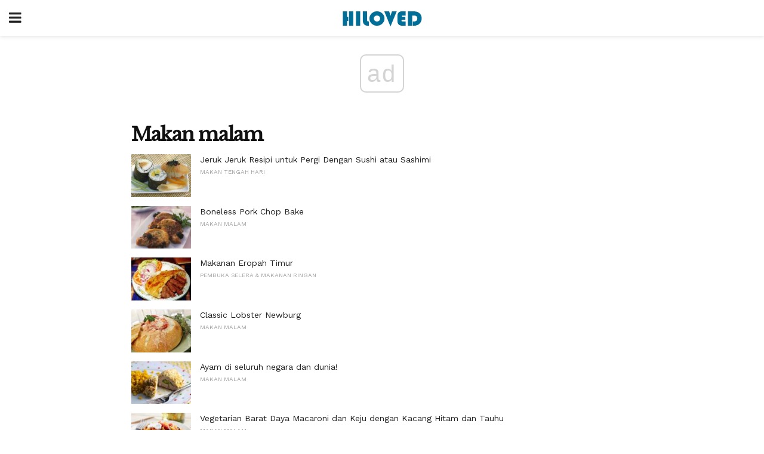

--- FILE ---
content_type: text/html; charset=utf-8
request_url: https://www.google.com/recaptcha/api2/aframe
body_size: 266
content:
<!DOCTYPE HTML><html><head><meta http-equiv="content-type" content="text/html; charset=UTF-8"></head><body><script nonce="yJ9LtrtiCBL6rKl7gy6Zpg">/** Anti-fraud and anti-abuse applications only. See google.com/recaptcha */ try{var clients={'sodar':'https://pagead2.googlesyndication.com/pagead/sodar?'};window.addEventListener("message",function(a){try{if(a.source===window.parent){var b=JSON.parse(a.data);var c=clients[b['id']];if(c){var d=document.createElement('img');d.src=c+b['params']+'&rc='+(localStorage.getItem("rc::a")?sessionStorage.getItem("rc::b"):"");window.document.body.appendChild(d);sessionStorage.setItem("rc::e",parseInt(sessionStorage.getItem("rc::e")||0)+1);localStorage.setItem("rc::h",'1769593309481');}}}catch(b){}});window.parent.postMessage("_grecaptcha_ready", "*");}catch(b){}</script></body></html>

--- FILE ---
content_type: application/javascript; charset=utf-8
request_url: https://fundingchoicesmessages.google.com/f/AGSKWxUyOX_YPnkuazwCDui0Eg1JAIYYz-PHnoZWNFHkAMtVHjQVdJkzjTobS2rP7Ww4PqKw5XfFowAHsekWCQ6v2arWcvp0bTEDGcZXaao-LMZxxUwvp7iLmVsnmg-t_F7TJzM4l7Ioszo5JNsuOt0rpN6QjCYqYKaxfO4pWBrCRK5LpwxHUHBwKSQuig==/__bucks_ad./adview_/boxad._ad_feed./supernorthroomad.
body_size: -1288
content:
window['5546ddf4-7739-402e-a83c-78b0345f5bcd'] = true;

--- FILE ---
content_type: application/javascript; charset=utf-8
request_url: https://fundingchoicesmessages.google.com/f/AGSKWxXcOG3ewXxiz7_fvfpMaqN1ac2Zp3fGebakz6rkUwB9LNqOm4C2Q-t9BtZpjPUZJVSIalJDo9qPXI_dPMV43M5Oy8-zKyBJu694ED1OAmJSuc7jiozvqWxs1XZfFFPy_yxFB6g=?fccs=W251bGwsbnVsbCxudWxsLG51bGwsbnVsbCxudWxsLFsxNzY5NTkzMzA4LDYwMzAwMDAwMF0sbnVsbCxudWxsLG51bGwsW251bGwsWzddXSwiaHR0cHM6Ly9tcy5oaWxvdmVkLmNvbS9jYXRlZ29yeS9tYWthbi1tYWxhbS8iLG51bGwsW1s4LCJrNjFQQmptazZPMCJdLFs5LCJlbi1VUyJdLFsxOSwiMiJdLFsxNywiWzBdIl0sWzI0LCIiXSxbMjUsIltbMzEwNjE2OTBdXSJdLFsyOSwiZmFsc2UiXV1d
body_size: -217
content:
if (typeof __googlefc.fcKernelManager.run === 'function') {"use strict";this.default_ContributorServingResponseClientJs=this.default_ContributorServingResponseClientJs||{};(function(_){var window=this;
try{
var QH=function(a){this.A=_.t(a)};_.u(QH,_.J);var RH=_.ed(QH);var SH=function(a,b,c){this.B=a;this.params=b;this.j=c;this.l=_.F(this.params,4);this.o=new _.dh(this.B.document,_.O(this.params,3),new _.Qg(_.Qk(this.j)))};SH.prototype.run=function(){if(_.P(this.params,10)){var a=this.o;var b=_.eh(a);b=_.Od(b,4);_.ih(a,b)}a=_.Rk(this.j)?_.be(_.Rk(this.j)):new _.de;_.ee(a,9);_.F(a,4)!==1&&_.G(a,4,this.l===2||this.l===3?1:2);_.Fg(this.params,5)&&(b=_.O(this.params,5),_.hg(a,6,b));return a};var TH=function(){};TH.prototype.run=function(a,b){var c,d;return _.v(function(e){c=RH(b);d=(new SH(a,c,_.A(c,_.Pk,2))).run();return e.return({ia:_.L(d)})})};_.Tk(8,new TH);
}catch(e){_._DumpException(e)}
}).call(this,this.default_ContributorServingResponseClientJs);
// Google Inc.

//# sourceURL=/_/mss/boq-content-ads-contributor/_/js/k=boq-content-ads-contributor.ContributorServingResponseClientJs.en_US.k61PBjmk6O0.es5.O/d=1/exm=kernel_loader,loader_js_executable/ed=1/rs=AJlcJMztj-kAdg6DB63MlSG3pP52LjSptg/m=web_iab_tcf_v2_signal_executable
__googlefc.fcKernelManager.run('\x5b\x5b\x5b8,\x22\x5bnull,\x5b\x5bnull,null,null,\\\x22https:\/\/fundingchoicesmessages.google.com\/f\/AGSKWxUgOEGKJWP50kMLxlpmATfKDjkdr6Khhrpm3RfKdPQ3EcK1PxaVEhQBbHSXrYSNrwyvG2RAR4z9DTS2SziXMK79F7V2ZoghOGyPgAvSyxhJ5iJS-3D5Avf9ZmZGfRIr0UxAGW4\\\\u003d\\\x22\x5d,null,null,\x5bnull,null,null,\\\x22https:\/\/fundingchoicesmessages.google.com\/el\/AGSKWxXpB0qUCxV72IUyJ4BHzcS8-9qeUO1uqMbh9thS3XLleh_wUIzTFJSMX2HQIyNDx_7YRU0FmJpYTqB-dtbzDK4P1u3hysy2Mv9tgcO044q3Qk5Jq7hJH-Ytq3nHAdcjVYynRIA\\\\u003d\\\x22\x5d,null,\x5bnull,\x5b7\x5d\x5d\x5d,\\\x22hiloved.com\\\x22,1,\\\x22en\\\x22,null,null,null,null,1\x5d\x22\x5d\x5d,\x5bnull,null,null,\x22https:\/\/fundingchoicesmessages.google.com\/f\/AGSKWxV52C1-NfPRvyh0JLzDk1mPPgi1NlNtXzZNKKFBinvNILE8vri7gjH_uDtGmQeOCoBn2s59b_phNLFmVZu5Pz_x9jWkkqX2YXS2Pq0MgUTI8Bo4Y3VHAW6wPLGjkDqrJUlbd9Y\\u003d\x22\x5d\x5d');}